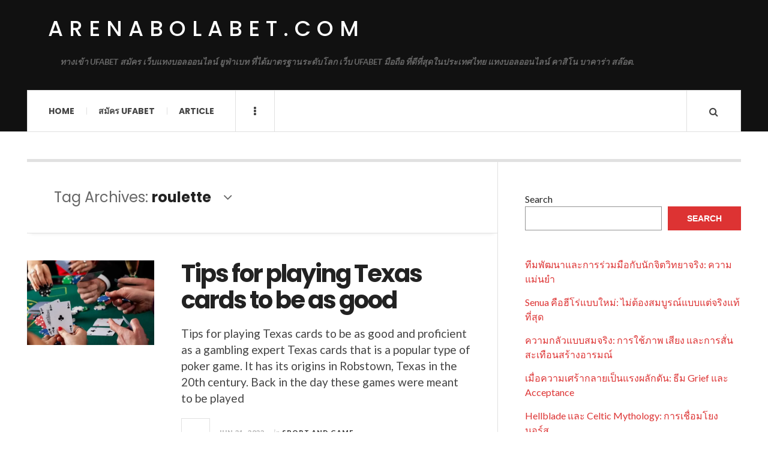

--- FILE ---
content_type: text/html; charset=UTF-8
request_url: https://arenabolabet.com/tag/roulette/
body_size: 12118
content:

<!DOCTYPE html>
<html lang="en-US">
<head>
	<meta charset="UTF-8" />
	<meta name="viewport" content="width=device-width, initial-scale=1" />
    <link rel="pingback" href="https://arenabolabet.com/xmlrpc.php" />
    <meta name='robots' content='index, follow, max-image-preview:large, max-snippet:-1, max-video-preview:-1' />
	<style>img:is([sizes="auto" i], [sizes^="auto," i]) { contain-intrinsic-size: 3000px 1500px }</style>
	
	<!-- This site is optimized with the Yoast SEO plugin v25.0 - https://yoast.com/wordpress/plugins/seo/ -->
	<title>roulette Archives - arenabolabet.com</title>
	<link rel="canonical" href="https://arenabolabet.com/tag/roulette/" />
	<meta property="og:locale" content="en_US" />
	<meta property="og:type" content="article" />
	<meta property="og:title" content="roulette Archives - arenabolabet.com" />
	<meta property="og:url" content="https://arenabolabet.com/tag/roulette/" />
	<meta property="og:site_name" content="arenabolabet.com" />
	<meta name="twitter:card" content="summary_large_image" />
	<script type="application/ld+json" class="yoast-schema-graph">{"@context":"https://schema.org","@graph":[{"@type":"CollectionPage","@id":"https://arenabolabet.com/tag/roulette/","url":"https://arenabolabet.com/tag/roulette/","name":"roulette Archives - arenabolabet.com","isPartOf":{"@id":"https://arenabolabet.com/#website"},"primaryImageOfPage":{"@id":"https://arenabolabet.com/tag/roulette/#primaryimage"},"image":{"@id":"https://arenabolabet.com/tag/roulette/#primaryimage"},"thumbnailUrl":"https://arenabolabet.com/wp-content/uploads/2022/06/11.Texas-cards.webp","breadcrumb":{"@id":"https://arenabolabet.com/tag/roulette/#breadcrumb"},"inLanguage":"en-US"},{"@type":"ImageObject","inLanguage":"en-US","@id":"https://arenabolabet.com/tag/roulette/#primaryimage","url":"https://arenabolabet.com/wp-content/uploads/2022/06/11.Texas-cards.webp","contentUrl":"https://arenabolabet.com/wp-content/uploads/2022/06/11.Texas-cards.webp","width":768,"height":441},{"@type":"BreadcrumbList","@id":"https://arenabolabet.com/tag/roulette/#breadcrumb","itemListElement":[{"@type":"ListItem","position":1,"name":"Home","item":"https://arenabolabet.com/"},{"@type":"ListItem","position":2,"name":"roulette"}]},{"@type":"WebSite","@id":"https://arenabolabet.com/#website","url":"https://arenabolabet.com/","name":"arenabolabet.com","description":"ทางเข้า UFABET สมัคร เว็บแทงบอลออนไลน์ ยูฟ่าเบท ที่ได้มาตรฐานระดับโลก เว็บ UFABET มือถือ ที่ดีที่สุดในประเทศไทย แทงบอลออนไลน์ คาสิโน บาคาร่า สล๊อต.","potentialAction":[{"@type":"SearchAction","target":{"@type":"EntryPoint","urlTemplate":"https://arenabolabet.com/?s={search_term_string}"},"query-input":{"@type":"PropertyValueSpecification","valueRequired":true,"valueName":"search_term_string"}}],"inLanguage":"en-US"}]}</script>
	<!-- / Yoast SEO plugin. -->


<link rel='dns-prefetch' href='//fonts.googleapis.com' />
<link rel="alternate" type="application/rss+xml" title="arenabolabet.com &raquo; Feed" href="https://arenabolabet.com/feed/" />
<link rel="alternate" type="application/rss+xml" title="arenabolabet.com &raquo; Comments Feed" href="https://arenabolabet.com/comments/feed/" />
<link rel="alternate" type="application/rss+xml" title="arenabolabet.com &raquo; roulette Tag Feed" href="https://arenabolabet.com/tag/roulette/feed/" />
<script type="text/javascript">
/* <![CDATA[ */
window._wpemojiSettings = {"baseUrl":"https:\/\/s.w.org\/images\/core\/emoji\/16.0.1\/72x72\/","ext":".png","svgUrl":"https:\/\/s.w.org\/images\/core\/emoji\/16.0.1\/svg\/","svgExt":".svg","source":{"concatemoji":"https:\/\/arenabolabet.com\/wp-includes\/js\/wp-emoji-release.min.js?ver=6.8.3"}};
/*! This file is auto-generated */
!function(s,n){var o,i,e;function c(e){try{var t={supportTests:e,timestamp:(new Date).valueOf()};sessionStorage.setItem(o,JSON.stringify(t))}catch(e){}}function p(e,t,n){e.clearRect(0,0,e.canvas.width,e.canvas.height),e.fillText(t,0,0);var t=new Uint32Array(e.getImageData(0,0,e.canvas.width,e.canvas.height).data),a=(e.clearRect(0,0,e.canvas.width,e.canvas.height),e.fillText(n,0,0),new Uint32Array(e.getImageData(0,0,e.canvas.width,e.canvas.height).data));return t.every(function(e,t){return e===a[t]})}function u(e,t){e.clearRect(0,0,e.canvas.width,e.canvas.height),e.fillText(t,0,0);for(var n=e.getImageData(16,16,1,1),a=0;a<n.data.length;a++)if(0!==n.data[a])return!1;return!0}function f(e,t,n,a){switch(t){case"flag":return n(e,"\ud83c\udff3\ufe0f\u200d\u26a7\ufe0f","\ud83c\udff3\ufe0f\u200b\u26a7\ufe0f")?!1:!n(e,"\ud83c\udde8\ud83c\uddf6","\ud83c\udde8\u200b\ud83c\uddf6")&&!n(e,"\ud83c\udff4\udb40\udc67\udb40\udc62\udb40\udc65\udb40\udc6e\udb40\udc67\udb40\udc7f","\ud83c\udff4\u200b\udb40\udc67\u200b\udb40\udc62\u200b\udb40\udc65\u200b\udb40\udc6e\u200b\udb40\udc67\u200b\udb40\udc7f");case"emoji":return!a(e,"\ud83e\udedf")}return!1}function g(e,t,n,a){var r="undefined"!=typeof WorkerGlobalScope&&self instanceof WorkerGlobalScope?new OffscreenCanvas(300,150):s.createElement("canvas"),o=r.getContext("2d",{willReadFrequently:!0}),i=(o.textBaseline="top",o.font="600 32px Arial",{});return e.forEach(function(e){i[e]=t(o,e,n,a)}),i}function t(e){var t=s.createElement("script");t.src=e,t.defer=!0,s.head.appendChild(t)}"undefined"!=typeof Promise&&(o="wpEmojiSettingsSupports",i=["flag","emoji"],n.supports={everything:!0,everythingExceptFlag:!0},e=new Promise(function(e){s.addEventListener("DOMContentLoaded",e,{once:!0})}),new Promise(function(t){var n=function(){try{var e=JSON.parse(sessionStorage.getItem(o));if("object"==typeof e&&"number"==typeof e.timestamp&&(new Date).valueOf()<e.timestamp+604800&&"object"==typeof e.supportTests)return e.supportTests}catch(e){}return null}();if(!n){if("undefined"!=typeof Worker&&"undefined"!=typeof OffscreenCanvas&&"undefined"!=typeof URL&&URL.createObjectURL&&"undefined"!=typeof Blob)try{var e="postMessage("+g.toString()+"("+[JSON.stringify(i),f.toString(),p.toString(),u.toString()].join(",")+"));",a=new Blob([e],{type:"text/javascript"}),r=new Worker(URL.createObjectURL(a),{name:"wpTestEmojiSupports"});return void(r.onmessage=function(e){c(n=e.data),r.terminate(),t(n)})}catch(e){}c(n=g(i,f,p,u))}t(n)}).then(function(e){for(var t in e)n.supports[t]=e[t],n.supports.everything=n.supports.everything&&n.supports[t],"flag"!==t&&(n.supports.everythingExceptFlag=n.supports.everythingExceptFlag&&n.supports[t]);n.supports.everythingExceptFlag=n.supports.everythingExceptFlag&&!n.supports.flag,n.DOMReady=!1,n.readyCallback=function(){n.DOMReady=!0}}).then(function(){return e}).then(function(){var e;n.supports.everything||(n.readyCallback(),(e=n.source||{}).concatemoji?t(e.concatemoji):e.wpemoji&&e.twemoji&&(t(e.twemoji),t(e.wpemoji)))}))}((window,document),window._wpemojiSettings);
/* ]]> */
</script>
<style id='wp-emoji-styles-inline-css' type='text/css'>

	img.wp-smiley, img.emoji {
		display: inline !important;
		border: none !important;
		box-shadow: none !important;
		height: 1em !important;
		width: 1em !important;
		margin: 0 0.07em !important;
		vertical-align: -0.1em !important;
		background: none !important;
		padding: 0 !important;
	}
</style>
<link rel='stylesheet' id='wp-block-library-css' href='https://arenabolabet.com/wp-includes/css/dist/block-library/style.min.css?ver=6.8.3' type='text/css' media='all' />
<style id='classic-theme-styles-inline-css' type='text/css'>
/*! This file is auto-generated */
.wp-block-button__link{color:#fff;background-color:#32373c;border-radius:9999px;box-shadow:none;text-decoration:none;padding:calc(.667em + 2px) calc(1.333em + 2px);font-size:1.125em}.wp-block-file__button{background:#32373c;color:#fff;text-decoration:none}
</style>
<style id='global-styles-inline-css' type='text/css'>
:root{--wp--preset--aspect-ratio--square: 1;--wp--preset--aspect-ratio--4-3: 4/3;--wp--preset--aspect-ratio--3-4: 3/4;--wp--preset--aspect-ratio--3-2: 3/2;--wp--preset--aspect-ratio--2-3: 2/3;--wp--preset--aspect-ratio--16-9: 16/9;--wp--preset--aspect-ratio--9-16: 9/16;--wp--preset--color--black: #000000;--wp--preset--color--cyan-bluish-gray: #abb8c3;--wp--preset--color--white: #ffffff;--wp--preset--color--pale-pink: #f78da7;--wp--preset--color--vivid-red: #cf2e2e;--wp--preset--color--luminous-vivid-orange: #ff6900;--wp--preset--color--luminous-vivid-amber: #fcb900;--wp--preset--color--light-green-cyan: #7bdcb5;--wp--preset--color--vivid-green-cyan: #00d084;--wp--preset--color--pale-cyan-blue: #8ed1fc;--wp--preset--color--vivid-cyan-blue: #0693e3;--wp--preset--color--vivid-purple: #9b51e0;--wp--preset--gradient--vivid-cyan-blue-to-vivid-purple: linear-gradient(135deg,rgba(6,147,227,1) 0%,rgb(155,81,224) 100%);--wp--preset--gradient--light-green-cyan-to-vivid-green-cyan: linear-gradient(135deg,rgb(122,220,180) 0%,rgb(0,208,130) 100%);--wp--preset--gradient--luminous-vivid-amber-to-luminous-vivid-orange: linear-gradient(135deg,rgba(252,185,0,1) 0%,rgba(255,105,0,1) 100%);--wp--preset--gradient--luminous-vivid-orange-to-vivid-red: linear-gradient(135deg,rgba(255,105,0,1) 0%,rgb(207,46,46) 100%);--wp--preset--gradient--very-light-gray-to-cyan-bluish-gray: linear-gradient(135deg,rgb(238,238,238) 0%,rgb(169,184,195) 100%);--wp--preset--gradient--cool-to-warm-spectrum: linear-gradient(135deg,rgb(74,234,220) 0%,rgb(151,120,209) 20%,rgb(207,42,186) 40%,rgb(238,44,130) 60%,rgb(251,105,98) 80%,rgb(254,248,76) 100%);--wp--preset--gradient--blush-light-purple: linear-gradient(135deg,rgb(255,206,236) 0%,rgb(152,150,240) 100%);--wp--preset--gradient--blush-bordeaux: linear-gradient(135deg,rgb(254,205,165) 0%,rgb(254,45,45) 50%,rgb(107,0,62) 100%);--wp--preset--gradient--luminous-dusk: linear-gradient(135deg,rgb(255,203,112) 0%,rgb(199,81,192) 50%,rgb(65,88,208) 100%);--wp--preset--gradient--pale-ocean: linear-gradient(135deg,rgb(255,245,203) 0%,rgb(182,227,212) 50%,rgb(51,167,181) 100%);--wp--preset--gradient--electric-grass: linear-gradient(135deg,rgb(202,248,128) 0%,rgb(113,206,126) 100%);--wp--preset--gradient--midnight: linear-gradient(135deg,rgb(2,3,129) 0%,rgb(40,116,252) 100%);--wp--preset--font-size--small: 13px;--wp--preset--font-size--medium: 20px;--wp--preset--font-size--large: 36px;--wp--preset--font-size--x-large: 42px;--wp--preset--spacing--20: 0.44rem;--wp--preset--spacing--30: 0.67rem;--wp--preset--spacing--40: 1rem;--wp--preset--spacing--50: 1.5rem;--wp--preset--spacing--60: 2.25rem;--wp--preset--spacing--70: 3.38rem;--wp--preset--spacing--80: 5.06rem;--wp--preset--shadow--natural: 6px 6px 9px rgba(0, 0, 0, 0.2);--wp--preset--shadow--deep: 12px 12px 50px rgba(0, 0, 0, 0.4);--wp--preset--shadow--sharp: 6px 6px 0px rgba(0, 0, 0, 0.2);--wp--preset--shadow--outlined: 6px 6px 0px -3px rgba(255, 255, 255, 1), 6px 6px rgba(0, 0, 0, 1);--wp--preset--shadow--crisp: 6px 6px 0px rgba(0, 0, 0, 1);}:where(.is-layout-flex){gap: 0.5em;}:where(.is-layout-grid){gap: 0.5em;}body .is-layout-flex{display: flex;}.is-layout-flex{flex-wrap: wrap;align-items: center;}.is-layout-flex > :is(*, div){margin: 0;}body .is-layout-grid{display: grid;}.is-layout-grid > :is(*, div){margin: 0;}:where(.wp-block-columns.is-layout-flex){gap: 2em;}:where(.wp-block-columns.is-layout-grid){gap: 2em;}:where(.wp-block-post-template.is-layout-flex){gap: 1.25em;}:where(.wp-block-post-template.is-layout-grid){gap: 1.25em;}.has-black-color{color: var(--wp--preset--color--black) !important;}.has-cyan-bluish-gray-color{color: var(--wp--preset--color--cyan-bluish-gray) !important;}.has-white-color{color: var(--wp--preset--color--white) !important;}.has-pale-pink-color{color: var(--wp--preset--color--pale-pink) !important;}.has-vivid-red-color{color: var(--wp--preset--color--vivid-red) !important;}.has-luminous-vivid-orange-color{color: var(--wp--preset--color--luminous-vivid-orange) !important;}.has-luminous-vivid-amber-color{color: var(--wp--preset--color--luminous-vivid-amber) !important;}.has-light-green-cyan-color{color: var(--wp--preset--color--light-green-cyan) !important;}.has-vivid-green-cyan-color{color: var(--wp--preset--color--vivid-green-cyan) !important;}.has-pale-cyan-blue-color{color: var(--wp--preset--color--pale-cyan-blue) !important;}.has-vivid-cyan-blue-color{color: var(--wp--preset--color--vivid-cyan-blue) !important;}.has-vivid-purple-color{color: var(--wp--preset--color--vivid-purple) !important;}.has-black-background-color{background-color: var(--wp--preset--color--black) !important;}.has-cyan-bluish-gray-background-color{background-color: var(--wp--preset--color--cyan-bluish-gray) !important;}.has-white-background-color{background-color: var(--wp--preset--color--white) !important;}.has-pale-pink-background-color{background-color: var(--wp--preset--color--pale-pink) !important;}.has-vivid-red-background-color{background-color: var(--wp--preset--color--vivid-red) !important;}.has-luminous-vivid-orange-background-color{background-color: var(--wp--preset--color--luminous-vivid-orange) !important;}.has-luminous-vivid-amber-background-color{background-color: var(--wp--preset--color--luminous-vivid-amber) !important;}.has-light-green-cyan-background-color{background-color: var(--wp--preset--color--light-green-cyan) !important;}.has-vivid-green-cyan-background-color{background-color: var(--wp--preset--color--vivid-green-cyan) !important;}.has-pale-cyan-blue-background-color{background-color: var(--wp--preset--color--pale-cyan-blue) !important;}.has-vivid-cyan-blue-background-color{background-color: var(--wp--preset--color--vivid-cyan-blue) !important;}.has-vivid-purple-background-color{background-color: var(--wp--preset--color--vivid-purple) !important;}.has-black-border-color{border-color: var(--wp--preset--color--black) !important;}.has-cyan-bluish-gray-border-color{border-color: var(--wp--preset--color--cyan-bluish-gray) !important;}.has-white-border-color{border-color: var(--wp--preset--color--white) !important;}.has-pale-pink-border-color{border-color: var(--wp--preset--color--pale-pink) !important;}.has-vivid-red-border-color{border-color: var(--wp--preset--color--vivid-red) !important;}.has-luminous-vivid-orange-border-color{border-color: var(--wp--preset--color--luminous-vivid-orange) !important;}.has-luminous-vivid-amber-border-color{border-color: var(--wp--preset--color--luminous-vivid-amber) !important;}.has-light-green-cyan-border-color{border-color: var(--wp--preset--color--light-green-cyan) !important;}.has-vivid-green-cyan-border-color{border-color: var(--wp--preset--color--vivid-green-cyan) !important;}.has-pale-cyan-blue-border-color{border-color: var(--wp--preset--color--pale-cyan-blue) !important;}.has-vivid-cyan-blue-border-color{border-color: var(--wp--preset--color--vivid-cyan-blue) !important;}.has-vivid-purple-border-color{border-color: var(--wp--preset--color--vivid-purple) !important;}.has-vivid-cyan-blue-to-vivid-purple-gradient-background{background: var(--wp--preset--gradient--vivid-cyan-blue-to-vivid-purple) !important;}.has-light-green-cyan-to-vivid-green-cyan-gradient-background{background: var(--wp--preset--gradient--light-green-cyan-to-vivid-green-cyan) !important;}.has-luminous-vivid-amber-to-luminous-vivid-orange-gradient-background{background: var(--wp--preset--gradient--luminous-vivid-amber-to-luminous-vivid-orange) !important;}.has-luminous-vivid-orange-to-vivid-red-gradient-background{background: var(--wp--preset--gradient--luminous-vivid-orange-to-vivid-red) !important;}.has-very-light-gray-to-cyan-bluish-gray-gradient-background{background: var(--wp--preset--gradient--very-light-gray-to-cyan-bluish-gray) !important;}.has-cool-to-warm-spectrum-gradient-background{background: var(--wp--preset--gradient--cool-to-warm-spectrum) !important;}.has-blush-light-purple-gradient-background{background: var(--wp--preset--gradient--blush-light-purple) !important;}.has-blush-bordeaux-gradient-background{background: var(--wp--preset--gradient--blush-bordeaux) !important;}.has-luminous-dusk-gradient-background{background: var(--wp--preset--gradient--luminous-dusk) !important;}.has-pale-ocean-gradient-background{background: var(--wp--preset--gradient--pale-ocean) !important;}.has-electric-grass-gradient-background{background: var(--wp--preset--gradient--electric-grass) !important;}.has-midnight-gradient-background{background: var(--wp--preset--gradient--midnight) !important;}.has-small-font-size{font-size: var(--wp--preset--font-size--small) !important;}.has-medium-font-size{font-size: var(--wp--preset--font-size--medium) !important;}.has-large-font-size{font-size: var(--wp--preset--font-size--large) !important;}.has-x-large-font-size{font-size: var(--wp--preset--font-size--x-large) !important;}
:where(.wp-block-post-template.is-layout-flex){gap: 1.25em;}:where(.wp-block-post-template.is-layout-grid){gap: 1.25em;}
:where(.wp-block-columns.is-layout-flex){gap: 2em;}:where(.wp-block-columns.is-layout-grid){gap: 2em;}
:root :where(.wp-block-pullquote){font-size: 1.5em;line-height: 1.6;}
</style>
<style id='akismet-widget-style-inline-css' type='text/css'>

			.a-stats {
				--akismet-color-mid-green: #357b49;
				--akismet-color-white: #fff;
				--akismet-color-light-grey: #f6f7f7;

				max-width: 350px;
				width: auto;
			}

			.a-stats * {
				all: unset;
				box-sizing: border-box;
			}

			.a-stats strong {
				font-weight: 600;
			}

			.a-stats a.a-stats__link,
			.a-stats a.a-stats__link:visited,
			.a-stats a.a-stats__link:active {
				background: var(--akismet-color-mid-green);
				border: none;
				box-shadow: none;
				border-radius: 8px;
				color: var(--akismet-color-white);
				cursor: pointer;
				display: block;
				font-family: -apple-system, BlinkMacSystemFont, 'Segoe UI', 'Roboto', 'Oxygen-Sans', 'Ubuntu', 'Cantarell', 'Helvetica Neue', sans-serif;
				font-weight: 500;
				padding: 12px;
				text-align: center;
				text-decoration: none;
				transition: all 0.2s ease;
			}

			/* Extra specificity to deal with TwentyTwentyOne focus style */
			.widget .a-stats a.a-stats__link:focus {
				background: var(--akismet-color-mid-green);
				color: var(--akismet-color-white);
				text-decoration: none;
			}

			.a-stats a.a-stats__link:hover {
				filter: brightness(110%);
				box-shadow: 0 4px 12px rgba(0, 0, 0, 0.06), 0 0 2px rgba(0, 0, 0, 0.16);
			}

			.a-stats .count {
				color: var(--akismet-color-white);
				display: block;
				font-size: 1.5em;
				line-height: 1.4;
				padding: 0 13px;
				white-space: nowrap;
			}
		
</style>
<link rel='stylesheet' id='ac_style-css' href='https://arenabolabet.com/wp-content/themes/justwrite/style.css?ver=2.0.3.6' type='text/css' media='all' />
<link rel='stylesheet' id='ac_icons-css' href='https://arenabolabet.com/wp-content/themes/justwrite/assets/icons/css/font-awesome.min.css?ver=4.7.0' type='text/css' media='all' />
<link rel='stylesheet' id='ac_webfonts_style5-css' href='//fonts.googleapis.com/css?family=Poppins%3A400%2C500%2C700%7CLato%3A400%2C700%2C900%2C400italic%2C700italic' type='text/css' media='all' />
<link rel='stylesheet' id='ac_webfonts_selected-style5-css' href='https://arenabolabet.com/wp-content/themes/justwrite/assets/css/font-style5.css' type='text/css' media='all' />
<script type="text/javascript" src="https://arenabolabet.com/wp-includes/js/jquery/jquery.min.js?ver=3.7.1" id="jquery-core-js"></script>
<script type="text/javascript" src="https://arenabolabet.com/wp-includes/js/jquery/jquery-migrate.min.js?ver=3.4.1" id="jquery-migrate-js"></script>
<script type="text/javascript" src="https://arenabolabet.com/wp-content/themes/justwrite/assets/js/html5.js?ver=3.7.0" id="ac_js_html5-js"></script>
<link rel="https://api.w.org/" href="https://arenabolabet.com/wp-json/" /><link rel="alternate" title="JSON" type="application/json" href="https://arenabolabet.com/wp-json/wp/v2/tags/46" /><link rel="EditURI" type="application/rsd+xml" title="RSD" href="https://arenabolabet.com/xmlrpc.php?rsd" />
<meta name="generator" content="WordPress 6.8.3" />
      <!-- Customizer - Saved Styles-->
      <style type="text/css">
						
			</style><!-- END Customizer - Saved Styles -->
	</head>

<body class="archive tag tag-roulette tag-46 wp-theme-justwrite">

<header id="main-header" class="header-wrap">

<div class="wrap">

	<div class="top logo-text clearfix">
    
    	<div class="logo logo-text">
        	<a href="https://arenabolabet.com" title="arenabolabet.com" class="logo-contents logo-text">arenabolabet.com</a>
                        <h2 class="description">ทางเข้า UFABET สมัคร เว็บแทงบอลออนไลน์ ยูฟ่าเบท ที่ได้มาตรฐานระดับโลก เว็บ UFABET มือถือ ที่ดีที่สุดในประเทศไทย แทงบอลออนไลน์ คาสิโน บาคาร่า สล๊อต.</h2>
                    </div><!-- END .logo -->
        
                
    </div><!-- END .top -->
    
    
    <nav class="menu-wrap" role="navigation">
		<ul class="menu-main mobile-menu superfish"><li id="menu-item-11" class="menu-item menu-item-type-custom menu-item-object-custom menu-item-home menu-item-11"><a href="https://arenabolabet.com">Home</a></li>
<li id="menu-item-12" class="menu-item menu-item-type-custom menu-item-object-custom menu-item-12"><a href="https://ufabet999.com">สมัคร ufabet</a></li>
<li id="menu-item-14" class="menu-item menu-item-type-taxonomy menu-item-object-category menu-item-14"><a href="https://arenabolabet.com/category/article/">Article</a></li>
</ul>        
        <a href="#" class="mobile-menu-button"><i class="fa fa-navicon"></i> </a>
                        <a href="#" class="browse-more" id="browse-more"><i class="fa fa-ellipsis-v"></i> </a>
                        <a href="#" class="search-button"><i class="fa fa-search"></i> </a>
        <ul class="header-social-icons clearfix"><li><a href="https://arenabolabet.com/feed/" class="social-btn right rss"><i class="fa fa-rss"></i> </a></li></ul><!-- END .header-social-icons -->        
        
        
        <div class="search-wrap nobs">
        	<form role="search" id="header-search" method="get" class="search-form" action="https://arenabolabet.com/">
            	<input type="submit" class="search-submit" value="Search" />
            	<div class="field-wrap">
					<input type="search" class="search-field" placeholder="type your keywords ..." value="" name="s" title="Search for:" />
				</div>
			</form>
        </div><!-- END .search-wrap -->
        
    </nav><!-- END .menu-wrap -->
    
        
</div><!-- END .wrap -->
</header><!-- END .header-wrap -->


<div class="wrap" id="content-wrap">


<section class="container main-section clearfix">
	
    
<section class="mini-sidebar">
		<header class="browse-by-wrap clearfix">
    	<h2 class="browse-by-title">Browse By</h2>
        <a href="#" class="close-browse-by"><i class="fa fa-times"></i></a>
    </header><!-- END .browse-by -->
    
        
             
	<aside class="side-box">
		<h3 class="sidebar-heading">Archives</h3>
		<nav class="sb-content clearfix">
			<ul class="normal-list">
					<li><a href='https://arenabolabet.com/2025/10/'>October 2025</a></li>
	<li><a href='https://arenabolabet.com/2025/09/'>September 2025</a></li>
	<li><a href='https://arenabolabet.com/2025/07/'>July 2025</a></li>
	<li><a href='https://arenabolabet.com/2025/05/'>May 2025</a></li>
	<li><a href='https://arenabolabet.com/2025/03/'>March 2025</a></li>
	<li><a href='https://arenabolabet.com/2025/01/'>January 2025</a></li>
	<li><a href='https://arenabolabet.com/2024/12/'>December 2024</a></li>
	<li><a href='https://arenabolabet.com/2024/09/'>September 2024</a></li>
	<li><a href='https://arenabolabet.com/2024/06/'>June 2024</a></li>
	<li><a href='https://arenabolabet.com/2024/04/'>April 2024</a></li>
	<li><a href='https://arenabolabet.com/2024/02/'>February 2024</a></li>
	<li><a href='https://arenabolabet.com/2023/11/'>November 2023</a></li>
			</ul>
		</nav><!-- END .sb-content -->
	</aside><!-- END .sidebox -->
    
    <div class="side-box larger">
    		<h3 class="sidebar-heading">Calendar</h3>
            <div class="sb-content clearfix">
            	<table id="wp-calendar" class="wp-calendar-table">
	<caption>November 2025</caption>
	<thead>
	<tr>
		<th scope="col" aria-label="Monday">M</th>
		<th scope="col" aria-label="Tuesday">T</th>
		<th scope="col" aria-label="Wednesday">W</th>
		<th scope="col" aria-label="Thursday">T</th>
		<th scope="col" aria-label="Friday">F</th>
		<th scope="col" aria-label="Saturday">S</th>
		<th scope="col" aria-label="Sunday">S</th>
	</tr>
	</thead>
	<tbody>
	<tr>
		<td colspan="5" class="pad">&nbsp;</td><td>1</td><td>2</td>
	</tr>
	<tr>
		<td>3</td><td>4</td><td>5</td><td>6</td><td>7</td><td>8</td><td>9</td>
	</tr>
	<tr>
		<td>10</td><td>11</td><td id="today">12</td><td>13</td><td>14</td><td>15</td><td>16</td>
	</tr>
	<tr>
		<td>17</td><td>18</td><td>19</td><td>20</td><td>21</td><td>22</td><td>23</td>
	</tr>
	<tr>
		<td>24</td><td>25</td><td>26</td><td>27</td><td>28</td><td>29</td><td>30</td>
	</tr>
	</tbody>
	</table><nav aria-label="Previous and next months" class="wp-calendar-nav">
		<span class="wp-calendar-nav-prev"><a href="https://arenabolabet.com/2025/10/">&laquo; Oct</a></span>
		<span class="pad">&nbsp;</span>
		<span class="wp-calendar-nav-next">&nbsp;</span>
	</nav>		</div><!-- END .sb-content -->
	</div><!-- END .sidebox -->
    
    <div class="wrap-over-1600">
    	<!-- 
        	 If you want to add something in this sidebar please place your code bellow. 
        	 It will show up only when your screen resolution is above 1600 pixels.	
		-->
		
                
    </div><!-- END .wrap-over-1600 -->
    </section><!-- END .mini-sidebar -->

<div class="mini-sidebar-bg"></div>
    
    <div class="wrap-template-1 clearfix">
    
    <section class="content-wrap with-title" role="main">
    
    	<header class="main-page-title">
        	<h1 class="page-title">Tag Archives: <span>roulette</span><i class="fa fa-angle-down"></i> </h1>
        </header>
    
    	<div class="posts-wrap clearfix">
        
        
<article id="post-153" class="post-template-1 clearfix post-153 post type-post status-publish format-standard has-post-thumbnail hentry category-sport-and-game tag-baccarat tag-casino tag-dragon-tiger tag-dummy tag-pokdeng tag-roulette tag-texas-cards tag-ufabet tag-50">
		<figure class="post-thumbnail">
    	<img width="600" height="400" src="https://arenabolabet.com/wp-content/uploads/2022/06/11.Texas-cards-600x400.webp" class="attachment-ac-post-thumbnail size-ac-post-thumbnail wp-post-image" alt="" decoding="async" fetchpriority="high" srcset="https://arenabolabet.com/wp-content/uploads/2022/06/11.Texas-cards-600x400.webp 600w, https://arenabolabet.com/wp-content/uploads/2022/06/11.Texas-cards-210x140.webp 210w" sizes="(max-width: 600px) 100vw, 600px" />	</figure>
    	<div class="post-content">
    	<h2 class="title"><a href="https://arenabolabet.com/sport-and-game/tips-for-playing-texas-cards-to-be-as-good/" rel="bookmark">Tips for playing Texas cards to be as good</a></h2>		<p>Tips for playing Texas cards to be as good and proficient as a gambling expert Texas cards that is a popular type of poker game. It has its origins in Robstown, Texas in the 20th century. Back in the day these games were meant to be played</p>
        <footer class="details">
        	<span class="post-small-button left p-read-more" id="share-153-rm">
            	<a href="https://arenabolabet.com/sport-and-game/tips-for-playing-texas-cards-to-be-as-good/" rel="nofollow" title="Read More..."><i class="fa fa-ellipsis-h fa-lg"></i></a>
			</span>
                        <time class="detail left index-post-date" datetime="2022-06-21">Jun 21, 2022</time>
			<span class="detail left index-post-author"><em>by</em> <a href="https://arenabolabet.com/author/admin/" title="Posts by admin" rel="author">admin</a></span>
			<span class="detail left index-post-category"><em>in</em> <a href="https://arenabolabet.com/category/sport-and-game/" title="View all posts in Sport and Game" >Sport and Game</a> </span>		</footer><!-- END .details -->
	</div><!-- END .post-content -->
</article><!-- END #post-153 .post-template-1 -->

<article id="post-150" class="post-template-1 clearfix post-150 post type-post status-publish format-standard has-post-thumbnail hentry category-sport-and-game tag-baccarat tag-blackjack tag-casino tag-dragon-tiger tag-dummy tag-pokdeng tag-poker tag-roulette tag-slots tag-ufabet tag-50">
		<figure class="post-thumbnail">
    	<img width="600" height="400" src="https://arenabolabet.com/wp-content/uploads/2022/06/10.blackjack-600x400.webp" class="attachment-ac-post-thumbnail size-ac-post-thumbnail wp-post-image" alt="" decoding="async" srcset="https://arenabolabet.com/wp-content/uploads/2022/06/10.blackjack-600x400.webp 600w, https://arenabolabet.com/wp-content/uploads/2022/06/10.blackjack-210x140.webp 210w" sizes="(max-width: 600px) 100vw, 600px" />	</figure>
    	<div class="post-content">
    	<h2 class="title"><a href="https://arenabolabet.com/sport-and-game/the-counting-of-points-makes-playing-blackjack/" rel="bookmark">The counting of points makes playing blackjack</a></h2>		<p>The counting of points makes playing blackjack, how to play, easier to understand. Overall, the counting of points is similar to other bets, the only difference is the point A, which the system automatically counts for us. But we should also count the points by ourselves. because</p>
        <footer class="details">
        	<span class="post-small-button left p-read-more" id="share-150-rm">
            	<a href="https://arenabolabet.com/sport-and-game/the-counting-of-points-makes-playing-blackjack/" rel="nofollow" title="Read More..."><i class="fa fa-ellipsis-h fa-lg"></i></a>
			</span>
                        <time class="detail left index-post-date" datetime="2022-06-20">Jun 20, 2022</time>
			<span class="detail left index-post-author"><em>by</em> <a href="https://arenabolabet.com/author/admin/" title="Posts by admin" rel="author">admin</a></span>
			<span class="detail left index-post-category"><em>in</em> <a href="https://arenabolabet.com/category/sport-and-game/" title="View all posts in Sport and Game" >Sport and Game</a> </span>		</footer><!-- END .details -->
	</div><!-- END .post-content -->
</article><!-- END #post-150 .post-template-1 -->

<article id="post-147" class="post-template-1 clearfix post-147 post type-post status-publish format-standard has-post-thumbnail hentry category-sport-and-game tag-baccarat tag-dragon-tiger tag-football-formula tag-pokdeng tag-poker tag-roulette tag-slots tag-ufabet">
		<figure class="post-thumbnail">
    	<img width="600" height="400" src="https://arenabolabet.com/wp-content/uploads/2022/06/9.football-formula-600x400.jpg" class="attachment-ac-post-thumbnail size-ac-post-thumbnail wp-post-image" alt="" decoding="async" srcset="https://arenabolabet.com/wp-content/uploads/2022/06/9.football-formula-600x400.jpg 600w, https://arenabolabet.com/wp-content/uploads/2022/06/9.football-formula-300x200.jpg 300w, https://arenabolabet.com/wp-content/uploads/2022/06/9.football-formula-768x512.jpg 768w, https://arenabolabet.com/wp-content/uploads/2022/06/9.football-formula-210x140.jpg 210w, https://arenabolabet.com/wp-content/uploads/2022/06/9.football-formula.jpg 1000w" sizes="(max-width: 600px) 100vw, 600px" />	</figure>
    	<div class="post-content">
    	<h2 class="title"><a href="https://arenabolabet.com/sport-and-game/the-best-football-formula-that-you-may-not-have-known-before/" rel="bookmark">The best football formula that you may not have known before!?</a></h2>		<p>The best football formula that you may not have known before!? Just by seeing the topic, many people may already know. Where football formulathe direction of the topic of this article will move. In which the topic this time, if you just start reading the article</p>
        <footer class="details">
        	<span class="post-small-button left p-read-more" id="share-147-rm">
            	<a href="https://arenabolabet.com/sport-and-game/the-best-football-formula-that-you-may-not-have-known-before/" rel="nofollow" title="Read More..."><i class="fa fa-ellipsis-h fa-lg"></i></a>
			</span>
                        <time class="detail left index-post-date" datetime="2022-06-19">Jun 19, 2022</time>
			<span class="detail left index-post-author"><em>by</em> <a href="https://arenabolabet.com/author/admin/" title="Posts by admin" rel="author">admin</a></span>
			<span class="detail left index-post-category"><em>in</em> <a href="https://arenabolabet.com/category/sport-and-game/" title="View all posts in Sport and Game" >Sport and Game</a> </span>		</footer><!-- END .details -->
	</div><!-- END .post-content -->
</article><!-- END #post-147 .post-template-1 -->

<article id="post-144" class="post-template-1 clearfix post-144 post type-post status-publish format-standard has-post-thumbnail hentry category-sport-and-game tag-baccarat tag-casino tag-dragon-tiger tag-dummy tag-football-betting tag-poker tag-roulette tag-slots tag-ufabet tag-50">
		<figure class="post-thumbnail">
    	<img width="600" height="400" src="https://arenabolabet.com/wp-content/uploads/2022/06/8.football-betting-600x400.jpg" class="attachment-ac-post-thumbnail size-ac-post-thumbnail wp-post-image" alt="" decoding="async" loading="lazy" srcset="https://arenabolabet.com/wp-content/uploads/2022/06/8.football-betting-600x401.jpg 600w, https://arenabolabet.com/wp-content/uploads/2022/06/8.football-betting-300x201.jpg 300w, https://arenabolabet.com/wp-content/uploads/2022/06/8.football-betting-210x140.jpg 210w, https://arenabolabet.com/wp-content/uploads/2022/06/8.football-betting.jpg 770w" sizes="auto, (max-width: 600px) 100vw, 600px" />	</figure>
    	<div class="post-content">
    	<h2 class="title"><a href="https://arenabolabet.com/sport-and-game/techniques-for-gambling-with-football-betting/" rel="bookmark">Techniques for gambling with football betting</a></h2>		<p>Techniques for gambling with football betting Choose the bet that suits you. One of the advantages UFABET that it is a gambling website. That has a variety of gambling games. Allowing gamblers to choose what to bet on. Use any type of gambling to make money.</p>
        <footer class="details">
        	<span class="post-small-button left p-read-more" id="share-144-rm">
            	<a href="https://arenabolabet.com/sport-and-game/techniques-for-gambling-with-football-betting/" rel="nofollow" title="Read More..."><i class="fa fa-ellipsis-h fa-lg"></i></a>
			</span>
                        <time class="detail left index-post-date" datetime="2022-06-18">Jun 18, 2022</time>
			<span class="detail left index-post-author"><em>by</em> <a href="https://arenabolabet.com/author/admin/" title="Posts by admin" rel="author">admin</a></span>
			<span class="detail left index-post-category"><em>in</em> <a href="https://arenabolabet.com/category/sport-and-game/" title="View all posts in Sport and Game" >Sport and Game</a> </span>		</footer><!-- END .details -->
	</div><!-- END .post-content -->
</article><!-- END #post-144 .post-template-1 -->

<article id="post-141" class="post-template-1 clearfix post-141 post type-post status-publish format-standard has-post-thumbnail hentry category-sport-and-game tag-baccarat tag-betting-on-football tag-dragon-tiger tag-dummy tag-pokdeng tag-poker tag-roulette tag-ufabet tag-50">
		<figure class="post-thumbnail">
    	<img width="600" height="400" src="https://arenabolabet.com/wp-content/uploads/2022/06/7.Betting-on-football-600x400.jpg" class="attachment-ac-post-thumbnail size-ac-post-thumbnail wp-post-image" alt="" decoding="async" loading="lazy" srcset="https://arenabolabet.com/wp-content/uploads/2022/06/7.Betting-on-football-600x400.jpg 600w, https://arenabolabet.com/wp-content/uploads/2022/06/7.Betting-on-football-300x199.jpg 300w, https://arenabolabet.com/wp-content/uploads/2022/06/7.Betting-on-football-210x140.jpg 210w" sizes="auto, (max-width: 600px) 100vw, 600px" />	</figure>
    	<div class="post-content">
    	<h2 class="title"><a href="https://arenabolabet.com/sport-and-game/betting-on-football-rich-with-3-techniques-to-bet-on-football/" rel="bookmark">Betting on football rich with 3 techniques to bet on football</a></h2>		<p>Betting on football rich with 3 techniques to bet on football in the second half to get money for sure A football match that lasts more than 90 years. minutes or an hour and a half if added to injury time and at half time It becomes</p>
        <footer class="details">
        	<span class="post-small-button left p-read-more" id="share-141-rm">
            	<a href="https://arenabolabet.com/sport-and-game/betting-on-football-rich-with-3-techniques-to-bet-on-football/" rel="nofollow" title="Read More..."><i class="fa fa-ellipsis-h fa-lg"></i></a>
			</span>
                        <time class="detail left index-post-date" datetime="2022-06-17">Jun 17, 2022</time>
			<span class="detail left index-post-author"><em>by</em> <a href="https://arenabolabet.com/author/admin/" title="Posts by admin" rel="author">admin</a></span>
			<span class="detail left index-post-category"><em>in</em> <a href="https://arenabolabet.com/category/sport-and-game/" title="View all posts in Sport and Game" >Sport and Game</a> </span>		</footer><!-- END .details -->
	</div><!-- END .post-content -->
</article><!-- END #post-141 .post-template-1 -->

<article id="post-136" class="post-template-1 clearfix post-136 post type-post status-publish format-standard has-post-thumbnail hentry category-sport-and-game tag-baccarat tag-casino tag-dragon-tiger tag-dummy tag-pokdeng tag-poker tag-roulette tag-slots tag-ufabet tag-50">
		<figure class="post-thumbnail">
    	<img width="600" height="400" src="https://arenabolabet.com/wp-content/uploads/2022/06/6.Dragon-Tiger-600x400.png" class="attachment-ac-post-thumbnail size-ac-post-thumbnail wp-post-image" alt="" decoding="async" loading="lazy" srcset="https://arenabolabet.com/wp-content/uploads/2022/06/6.Dragon-Tiger-600x400.png 600w, https://arenabolabet.com/wp-content/uploads/2022/06/6.Dragon-Tiger-210x140.png 210w" sizes="auto, (max-width: 600px) 100vw, 600px" />	</figure>
    	<div class="post-content">
    	<h2 class="title"><a href="https://arenabolabet.com/sport-and-game/dragon-tiger-recipe-a-new-playing-technique/" rel="bookmark">Dragon Tiger Recipe A new playing technique</a></h2>		<p>Dragon Tiger Recipe A new playing technique Choose to place bets according to the card layout. It is a bet according to the normal card layout that we have used before.&nbsp;If you have experience with playing cards.&nbsp;It can be seen that certainty of it may not</p>
        <footer class="details">
        	<span class="post-small-button left p-read-more" id="share-136-rm">
            	<a href="https://arenabolabet.com/sport-and-game/dragon-tiger-recipe-a-new-playing-technique/" rel="nofollow" title="Read More..."><i class="fa fa-ellipsis-h fa-lg"></i></a>
			</span>
                        <time class="detail left index-post-date" datetime="2022-06-16">Jun 16, 2022</time>
			<span class="detail left index-post-author"><em>by</em> <a href="https://arenabolabet.com/author/admin/" title="Posts by admin" rel="author">admin</a></span>
			<span class="detail left index-post-category"><em>in</em> <a href="https://arenabolabet.com/category/sport-and-game/" title="View all posts in Sport and Game" >Sport and Game</a> </span>		</footer><!-- END .details -->
	</div><!-- END .post-content -->
</article><!-- END #post-136 .post-template-1 -->

<article id="post-130" class="post-template-1 clearfix post-130 post type-post status-publish format-standard has-post-thumbnail hentry category-sport-and-game tag-baccarat tag-casino tag-dragon-tiger tag-dummy tag-roulette tag-slots tag-56 tag-57 tag-50">
		<figure class="post-thumbnail">
    	<img width="526" height="296" src="https://arenabolabet.com/wp-content/uploads/2022/06/4.slots_.webp" class="attachment-ac-post-thumbnail size-ac-post-thumbnail wp-post-image" alt="" decoding="async" loading="lazy" srcset="https://arenabolabet.com/wp-content/uploads/2022/06/4.slots_.webp 526w, https://arenabolabet.com/wp-content/uploads/2022/06/4.slots_-300x169.webp 300w" sizes="auto, (max-width: 526px) 100vw, 526px" />	</figure>
    	<div class="post-content">
    	<h2 class="title"><a href="https://arenabolabet.com/sport-and-game/slots-to-get-money-every-day-is-it-really-possible/" rel="bookmark">slots to get money every day, is it really possible?</a></h2>		<p>slots to get money every day, is it really possible? Slot techniques that we have included for you to read.&nbsp;is a technique similar to&nbsp;Techniques for playing casinos to make money every day&nbsp;that has been tried by many people&nbsp;So you can be assured that this technique</p>
        <footer class="details">
        	<span class="post-small-button left p-read-more" id="share-130-rm">
            	<a href="https://arenabolabet.com/sport-and-game/slots-to-get-money-every-day-is-it-really-possible/" rel="nofollow" title="Read More..."><i class="fa fa-ellipsis-h fa-lg"></i></a>
			</span>
                        <time class="detail left index-post-date" datetime="2022-06-14">Jun 14, 2022</time>
			<span class="detail left index-post-author"><em>by</em> <a href="https://arenabolabet.com/author/admin/" title="Posts by admin" rel="author">admin</a></span>
			<span class="detail left index-post-category"><em>in</em> <a href="https://arenabolabet.com/category/sport-and-game/" title="View all posts in Sport and Game" >Sport and Game</a> </span>		</footer><!-- END .details -->
	</div><!-- END .post-content -->
</article><!-- END #post-130 .post-template-1 -->

<article id="post-124" class="post-template-1 clearfix post-124 post type-post status-publish format-standard has-post-thumbnail hentry category-sport-and-game tag-casino tag-fish-shooting tag-pokdeng tag-poker tag-roulette tag-slots tag-ufabet tag-52 tag-50">
		<figure class="post-thumbnail">
    	<img width="600" height="400" src="https://arenabolabet.com/wp-content/uploads/2022/06/2.fish-shooting-600x400.jpg" class="attachment-ac-post-thumbnail size-ac-post-thumbnail wp-post-image" alt="" decoding="async" loading="lazy" srcset="https://arenabolabet.com/wp-content/uploads/2022/06/2.fish-shooting-600x400.jpg 600w, https://arenabolabet.com/wp-content/uploads/2022/06/2.fish-shooting-210x140.jpg 210w" sizes="auto, (max-width: 600px) 100vw, 600px" />	</figure>
    	<div class="post-content">
    	<h2 class="title"><a href="https://arenabolabet.com/sport-and-game/techniques-for-the-path-of-fish-shooting/" rel="bookmark">Techniques for the path of fish shooting</a></h2>		<p>Techniques for the path of fish shooting 1. No need to splash bullets.&nbsp;&nbsp;for new players&nbsp;who just learn to play fish shooting game.&nbsp;Often thought that splashing a bullet.&nbsp;Swiping around has a chance to kill fish more easily. But it’s actually quite the opposite.&nbsp;how to shoot fish.&nbsp;The most</p>
        <footer class="details">
        	<span class="post-small-button left p-read-more" id="share-124-rm">
            	<a href="https://arenabolabet.com/sport-and-game/techniques-for-the-path-of-fish-shooting/" rel="nofollow" title="Read More..."><i class="fa fa-ellipsis-h fa-lg"></i></a>
			</span>
                        <time class="detail left index-post-date" datetime="2022-06-12">Jun 12, 2022</time>
			<span class="detail left index-post-author"><em>by</em> <a href="https://arenabolabet.com/author/admin/" title="Posts by admin" rel="author">admin</a></span>
			<span class="detail left index-post-category"><em>in</em> <a href="https://arenabolabet.com/category/sport-and-game/" title="View all posts in Sport and Game" >Sport and Game</a> </span>		</footer><!-- END .details -->
	</div><!-- END .post-content -->
</article><!-- END #post-124 .post-template-1 -->
        
        </div><!-- END .posts-wrap -->
        
                
    </section><!-- END .content-wrap -->
    
    
<section class="sidebar clearfix">
	<aside id="block-2" class="side-box clearfix widget widget_block widget_search"><div class="sb-content clearfix"><form role="search" method="get" action="https://arenabolabet.com/" class="wp-block-search__button-outside wp-block-search__text-button wp-block-search"    ><label class="wp-block-search__label" for="wp-block-search__input-1" >Search</label><div class="wp-block-search__inside-wrapper " ><input class="wp-block-search__input" id="wp-block-search__input-1" placeholder="" value="" type="search" name="s" required /><button aria-label="Search" class="wp-block-search__button wp-element-button" type="submit" >Search</button></div></form></div></aside><!-- END .sidebox .widget --><aside id="block-3" class="side-box clearfix widget widget_block"><div class="sb-content clearfix">
<div class="wp-block-group"><div class="wp-block-group__inner-container is-layout-flow wp-block-group-is-layout-flow"><ul class="wp-block-latest-posts__list wp-block-latest-posts"><li><a class="wp-block-latest-posts__post-title" href="https://arenabolabet.com/sport-and-game/%e0%b8%97%e0%b8%b5%e0%b8%a1%e0%b8%9e%e0%b8%b1%e0%b8%92%e0%b8%99%e0%b8%b2%e0%b9%81%e0%b8%a5%e0%b8%b0%e0%b8%81%e0%b8%b2%e0%b8%a3%e0%b8%a3%e0%b9%88%e0%b8%a7%e0%b8%a1%e0%b8%a1%e0%b8%b7%e0%b8%ad%e0%b8%81/">ทีมพัฒนาและการร่วมมือกับนักจิตวิทยาจริง: ความแม่นยำ</a></li>
<li><a class="wp-block-latest-posts__post-title" href="https://arenabolabet.com/sport-and-game/senua-%e0%b8%84%e0%b8%b7%e0%b8%ad%e0%b8%ae%e0%b8%b5%e0%b9%82%e0%b8%a3%e0%b9%88%e0%b9%81%e0%b8%9a%e0%b8%9a%e0%b9%83%e0%b8%ab%e0%b8%a1%e0%b9%88-%e0%b9%84%e0%b8%a1%e0%b9%88%e0%b8%95%e0%b9%89%e0%b8%ad/">Senua คือฮีโร่แบบใหม่: ไม่ต้องสมบูรณ์แบบแต่จริงแท้ที่สุด</a></li>
<li><a class="wp-block-latest-posts__post-title" href="https://arenabolabet.com/sport-and-game/%e0%b8%84%e0%b8%a7%e0%b8%b2%e0%b8%a1%e0%b8%81%e0%b8%a5%e0%b8%b1%e0%b8%a7%e0%b9%81%e0%b8%9a%e0%b8%9a%e0%b8%aa%e0%b8%a1%e0%b8%88%e0%b8%a3%e0%b8%b4%e0%b8%87-%e0%b8%81%e0%b8%b2%e0%b8%a3%e0%b9%83%e0%b8%8a/">ความกลัวแบบสมจริง: การใช้ภาพ เสียง และการสั่นสะเทือนสร้างอารมณ์</a></li>
<li><a class="wp-block-latest-posts__post-title" href="https://arenabolabet.com/sport-and-game/%e0%b9%80%e0%b8%a1%e0%b8%b7%e0%b9%88%e0%b8%ad%e0%b8%84%e0%b8%a7%e0%b8%b2%e0%b8%a1%e0%b9%80%e0%b8%a8%e0%b8%a3%e0%b9%89%e0%b8%b2%e0%b8%81%e0%b8%a5%e0%b8%b2%e0%b8%a2%e0%b9%80%e0%b8%9b%e0%b9%87%e0%b8%99/">เมื่อความเศร้ากลายเป็นแรงผลักดัน: ธีม Grief และ Acceptance</a></li>
<li><a class="wp-block-latest-posts__post-title" href="https://arenabolabet.com/sport-and-game/hellblade-%e0%b9%81%e0%b8%a5%e0%b8%b0-celtic-mythology-%e0%b8%81%e0%b8%b2%e0%b8%a3%e0%b9%80%e0%b8%8a%e0%b8%b7%e0%b9%88%e0%b8%ad%e0%b8%a1%e0%b9%82%e0%b8%a2%e0%b8%87%e0%b8%99%e0%b8%ad%e0%b8%a3%e0%b9%8c/">Hellblade และ Celtic Mythology: การเชื่อมโยงนอร์ส</a></li>
</ul></div></div>
</div></aside><!-- END .sidebox .widget --><aside id="block-4" class="side-box clearfix widget widget_block"><div class="sb-content clearfix">
<div class="wp-block-group"><div class="wp-block-group__inner-container is-layout-flow wp-block-group-is-layout-flow"><div class="no-comments wp-block-latest-comments">No comments to show.</div></div></div>
</div></aside><!-- END .sidebox .widget --><aside id="block-7" class="side-box clearfix widget widget_block widget_tag_cloud"><div class="sb-content clearfix"><p class="wp-block-tag-cloud"><a href="https://arenabolabet.com/tag/antioxidant/" class="tag-cloud-link tag-link-239 tag-link-position-1" style="font-size: 8pt;" aria-label="Antioxidant (4 items)">Antioxidant</a>
<a href="https://arenabolabet.com/tag/arsenal/" class="tag-cloud-link tag-link-14 tag-link-position-2" style="font-size: 11.43137254902pt;" aria-label="Arsenal (8 items)">Arsenal</a>
<a href="https://arenabolabet.com/tag/aston-villa/" class="tag-cloud-link tag-link-81 tag-link-position-3" style="font-size: 10.058823529412pt;" aria-label="Aston Villa (6 items)">Aston Villa</a>
<a href="https://arenabolabet.com/tag/baccarat/" class="tag-cloud-link tag-link-53 tag-link-position-4" style="font-size: 11.43137254902pt;" aria-label="Baccarat (8 items)">Baccarat</a>
<a href="https://arenabolabet.com/tag/barcelona/" class="tag-cloud-link tag-link-95 tag-link-position-5" style="font-size: 10.745098039216pt;" aria-label="Barcelona (7 items)">Barcelona</a>
<a href="https://arenabolabet.com/tag/beauty/" class="tag-cloud-link tag-link-161 tag-link-position-6" style="font-size: 10.058823529412pt;" aria-label="Beauty (6 items)">Beauty</a>
<a href="https://arenabolabet.com/tag/benefits/" class="tag-cloud-link tag-link-222 tag-link-position-7" style="font-size: 9.0980392156863pt;" aria-label="benefits (5 items)">benefits</a>
<a href="https://arenabolabet.com/tag/body/" class="tag-cloud-link tag-link-195 tag-link-position-8" style="font-size: 17.058823529412pt;" aria-label="body (22 items)">body</a>
<a href="https://arenabolabet.com/tag/casino/" class="tag-cloud-link tag-link-32 tag-link-position-9" style="font-size: 11.43137254902pt;" aria-label="casino (8 items)">casino</a>
<a href="https://arenabolabet.com/tag/chelsea/" class="tag-cloud-link tag-link-123 tag-link-position-10" style="font-size: 8pt;" aria-label="Chelsea (4 items)">Chelsea</a>
<a href="https://arenabolabet.com/tag/crystal-palace/" class="tag-cloud-link tag-link-119 tag-link-position-11" style="font-size: 8pt;" aria-label="Crystal Palace (4 items)">Crystal Palace</a>
<a href="https://arenabolabet.com/tag/disease/" class="tag-cloud-link tag-link-212 tag-link-position-12" style="font-size: 10.058823529412pt;" aria-label="disease (6 items)">disease</a>
<a href="https://arenabolabet.com/tag/dragon-tiger/" class="tag-cloud-link tag-link-58 tag-link-position-13" style="font-size: 11.43137254902pt;" aria-label="Dragon Tiger (8 items)">Dragon Tiger</a>
<a href="https://arenabolabet.com/tag/dummy/" class="tag-cloud-link tag-link-54 tag-link-position-14" style="font-size: 11.43137254902pt;" aria-label="dummy (8 items)">dummy</a>
<a href="https://arenabolabet.com/tag/food/" class="tag-cloud-link tag-link-197 tag-link-position-15" style="font-size: 14.862745098039pt;" aria-label="Food (15 items)">Food</a>
<a href="https://arenabolabet.com/tag/football/" class="tag-cloud-link tag-link-121 tag-link-position-16" style="font-size: 14.588235294118pt;" aria-label="Football (14 items)">Football</a>
<a href="https://arenabolabet.com/tag/fruits/" class="tag-cloud-link tag-link-135 tag-link-position-17" style="font-size: 9.0980392156863pt;" aria-label="fruits (5 items)">fruits</a>
<a href="https://arenabolabet.com/tag/good-fat/" class="tag-cloud-link tag-link-196 tag-link-position-18" style="font-size: 8pt;" aria-label="good fat (4 items)">good fat</a>
<a href="https://arenabolabet.com/tag/health/" class="tag-cloud-link tag-link-130 tag-link-position-19" style="font-size: 19.392156862745pt;" aria-label="Health (33 items)">Health</a>
<a href="https://arenabolabet.com/tag/healthy/" class="tag-cloud-link tag-link-208 tag-link-position-20" style="font-size: 12.117647058824pt;" aria-label="healthy (9 items)">healthy</a>
<a href="https://arenabolabet.com/tag/heart-disease/" class="tag-cloud-link tag-link-199 tag-link-position-21" style="font-size: 8pt;" aria-label="Heart disease (4 items)">Heart disease</a>
<a href="https://arenabolabet.com/tag/hellblade/" class="tag-cloud-link tag-link-361 tag-link-position-22" style="font-size: 8pt;" aria-label="Hellblade (4 items)">Hellblade</a>
<a href="https://arenabolabet.com/tag/how-to/" class="tag-cloud-link tag-link-209 tag-link-position-23" style="font-size: 10.058823529412pt;" aria-label="How to (6 items)">How to</a>
<a href="https://arenabolabet.com/tag/humen/" class="tag-cloud-link tag-link-210 tag-link-position-24" style="font-size: 8pt;" aria-label="humen (4 items)">humen</a>
<a href="https://arenabolabet.com/tag/juventus/" class="tag-cloud-link tag-link-124 tag-link-position-25" style="font-size: 9.0980392156863pt;" aria-label="Juventus (5 items)">Juventus</a>
<a href="https://arenabolabet.com/tag/knowledge/" class="tag-cloud-link tag-link-211 tag-link-position-26" style="font-size: 10.058823529412pt;" aria-label="knowledge (6 items)">knowledge</a>
<a href="https://arenabolabet.com/tag/lifestyle/" class="tag-cloud-link tag-link-198 tag-link-position-27" style="font-size: 14.862745098039pt;" aria-label="Lifestyle (15 items)">Lifestyle</a>
<a href="https://arenabolabet.com/tag/liverpool/" class="tag-cloud-link tag-link-11 tag-link-position-28" style="font-size: 14.588235294118pt;" aria-label="Liverpool (14 items)">Liverpool</a>
<a href="https://arenabolabet.com/tag/manchester-united/" class="tag-cloud-link tag-link-66 tag-link-position-29" style="font-size: 14.862745098039pt;" aria-label="Manchester United (15 items)">Manchester United</a>
<a href="https://arenabolabet.com/tag/mango/" class="tag-cloud-link tag-link-131 tag-link-position-30" style="font-size: 8pt;" aria-label="mango (4 items)">mango</a>
<a href="https://arenabolabet.com/tag/menu/" class="tag-cloud-link tag-link-200 tag-link-position-31" style="font-size: 11.43137254902pt;" aria-label="menu (8 items)">menu</a>
<a href="https://arenabolabet.com/tag/news/" class="tag-cloud-link tag-link-247 tag-link-position-32" style="font-size: 10.058823529412pt;" aria-label="News (6 items)">News</a>
<a href="https://arenabolabet.com/tag/pokdeng/" class="tag-cloud-link tag-link-49 tag-link-position-33" style="font-size: 11.43137254902pt;" aria-label="Pokdeng (8 items)">Pokdeng</a>
<a href="https://arenabolabet.com/tag/poker/" class="tag-cloud-link tag-link-48 tag-link-position-34" style="font-size: 11.43137254902pt;" aria-label="Poker (8 items)">Poker</a>
<a href="https://arenabolabet.com/tag/premier-league/" class="tag-cloud-link tag-link-82 tag-link-position-35" style="font-size: 14.862745098039pt;" aria-label="Premier League (15 items)">Premier League</a>
<a href="https://arenabolabet.com/tag/psg/" class="tag-cloud-link tag-link-122 tag-link-position-36" style="font-size: 9.0980392156863pt;" aria-label="PSG (5 items)">PSG</a>
<a href="https://arenabolabet.com/tag/roulette/" class="tag-cloud-link tag-link-46 tag-link-position-37" style="font-size: 11.43137254902pt;" aria-label="roulette (8 items)">roulette</a>
<a href="https://arenabolabet.com/tag/slots/" class="tag-cloud-link tag-link-45 tag-link-position-38" style="font-size: 11.43137254902pt;" aria-label="slots (8 items)">slots</a>
<a href="https://arenabolabet.com/tag/sport/" class="tag-cloud-link tag-link-246 tag-link-position-39" style="font-size: 10.058823529412pt;" aria-label="Sport (6 items)">Sport</a>
<a href="https://arenabolabet.com/tag/sportnews/" class="tag-cloud-link tag-link-125 tag-link-position-40" style="font-size: 8pt;" aria-label="Sportnews (4 items)">Sportnews</a>
<a href="https://arenabolabet.com/tag/sportonline/" class="tag-cloud-link tag-link-126 tag-link-position-41" style="font-size: 8pt;" aria-label="sportonline (4 items)">sportonline</a>
<a href="https://arenabolabet.com/tag/tea/" class="tag-cloud-link tag-link-201 tag-link-position-42" style="font-size: 8pt;" aria-label="tea (4 items)">tea</a>
<a href="https://arenabolabet.com/tag/ufabet/" class="tag-cloud-link tag-link-44 tag-link-position-43" style="font-size: 22pt;" aria-label="Ufabet (51 items)">Ufabet</a>
<a href="https://arenabolabet.com/tag/women/" class="tag-cloud-link tag-link-186 tag-link-position-44" style="font-size: 9.0980392156863pt;" aria-label="women (5 items)">women</a>
<a href="https://arenabolabet.com/tag/%e0%b9%84%e0%b8%9e%e0%b9%88/" class="tag-cloud-link tag-link-50 tag-link-position-45" style="font-size: 11.43137254902pt;" aria-label="ไพ่ (8 items)">ไพ่</a></p></div></aside><!-- END .sidebox .widget --><!-- END Sidebar Widgets -->
</section><!-- END .sidebar -->    
    </div><!-- END .wrap-template-1 -->
    
</section><!-- END .container -->



<footer id="main-footer" class="footer-wrap clearfix">
    <aside class="footer-credits">
        <a href="https://arenabolabet.com" title="arenabolabet.com" rel="nofollow" class="blog-title">arenabolabet.com</a>
        <strong class="copyright">Copyright 2022 UFABET999. All rights reserved.</strong>
                                    <span class="theme-author">
                    <li><a href="https://ufabet999.com/" alt="ufabet" target="_blank" >ufabet</a></li><li><a href="https://ufabet999.com/" alt="ยูฟ่าเบท" target="_blank" >ยูฟ่าเบท</a></li><li><a href="https://ufabet999.com/casino" alt="บาคาร่า" target="_blank" >บาคาร่า</a></li><div name="divHrefB" style="height: 0px;width: 0px;overflow:hidden;"><a href="https://ufa8888.com/" alt="ทางเข้า ufabet">ทางเข้า ufabet</a><br>  <a href="https://ufa333.com" alt="UFA333">UFA333</a>     </div>				</span>
                </aside><!-- END .footer-credits -->
    <a href="#" class="back-to-top"><i class="fa fa-angle-up"></i> </a>
</footer><!-- END .footer-wrap -->
</div><!-- END .wrap -->

<script type="speculationrules">
{"prefetch":[{"source":"document","where":{"and":[{"href_matches":"\/*"},{"not":{"href_matches":["\/wp-*.php","\/wp-admin\/*","\/wp-content\/uploads\/*","\/wp-content\/*","\/wp-content\/plugins\/*","\/wp-content\/themes\/justwrite\/*","\/*\\?(.+)"]}},{"not":{"selector_matches":"a[rel~=\"nofollow\"]"}},{"not":{"selector_matches":".no-prefetch, .no-prefetch a"}}]},"eagerness":"conservative"}]}
</script>
<script type="text/javascript" src="https://arenabolabet.com/wp-content/themes/justwrite/assets/js/jquery.fitvids.js?ver=1.1" id="ac_js_fitvids-js"></script>
<script type="text/javascript" src="https://arenabolabet.com/wp-content/themes/justwrite/assets/js/menu-dropdown.js?ver=1.4.8" id="ac_js_menudropdown-js"></script>
<script type="text/javascript" src="https://arenabolabet.com/wp-content/themes/justwrite/assets/js/myscripts.js?ver=1.0.6" id="ac_js_myscripts-js"></script>

</body>
</html>


<!-- Page cached by LiteSpeed Cache 7.1 on 2025-11-12 13:29:17 -->